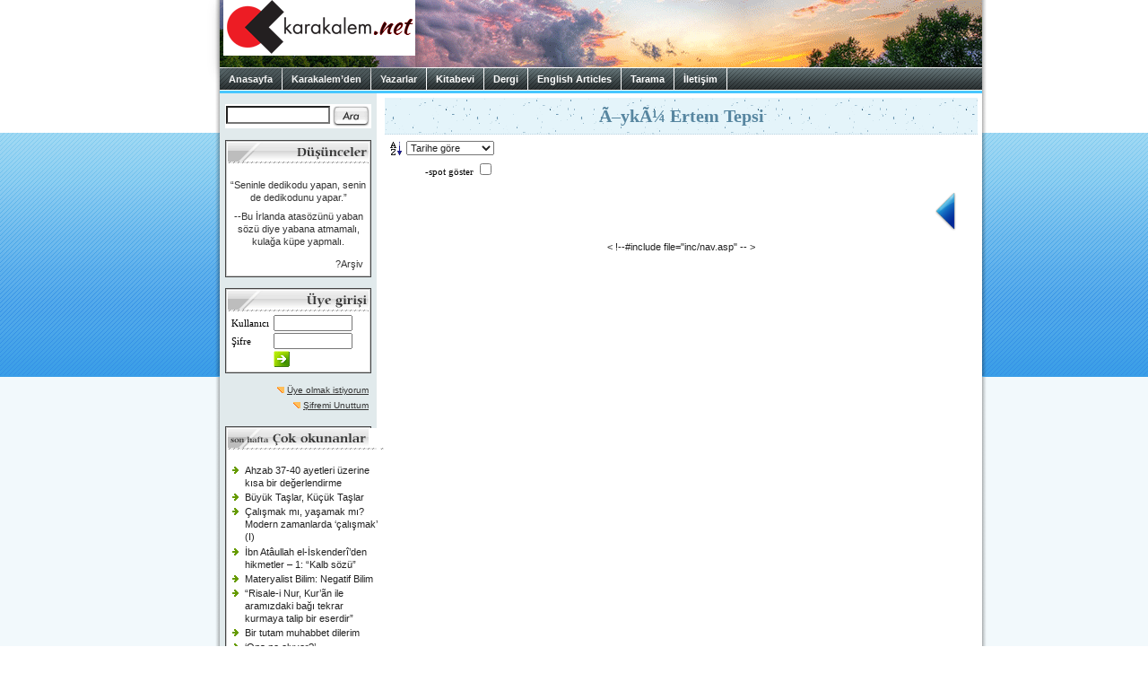

--- FILE ---
content_type: text/html
request_url: https://karakalem.net/?yzr=%C3%96yk%C3%BC+Ertem+Tepsi
body_size: 29336
content:
<html><head>

<title>karakalem.net - &#8220;Keşif Yolculukları&#8221; </title>
<!--base target="NEW"-->


<meta name="viewport" content="width=device-width, initial-scale=1.0">
<meta name="verify-v1" content="90Qrn5QJW+tMH10cvHEOI4UyXPoOCzJIAduRYyMHbm0=" />
<META name="Copyright" content="karakalem.net">
<META name="mail" content="info@karakalem.net">
<META HTTP-EQUIV="Content-Type" CONTENT="text/html; charset=windows-1254">
<META HTTP-EQUIV="Content-Type" CONTENT="text/html; charset=iso-8859-9">
<link rel="shortcut icon" href="/favicon.ico" type="image/x-icon">
<link rel="icon" href="/favicon.ico" type="image/x-icon">
<link rel="stylesheet" href="/inc/oa.css" type="text/css">

<SCRIPT type="text/javascript" src="/cp/inc/main.js"></SCRIPT>

<!--script type="text/javascript" src="/lightbox/js/prototype.js"></script-->
<!--script type="text/javascript" src="/lightbox/js/scriptaculous.js?load=effects,builder"></script-->
<!--script type="text/javascript" src="/lightbox/js/lightbox.js"></script-->



	<script type="text/javascript" src="https://code.jquery.com/jquery-3.6.0.min.js"></script>
	<!--script src="/js/jqFancyTransitions.js" type="text/javascript"></script-->
		
	<STYLE type="text/css">
		#slideshowHolder {font-family: Georgia; font-size: 14px; }
		#slideshowHolder a { font-family: Georgia; font-size: 14px; color: #5C7F99; text-decoration: none; }
		.ft-title { padding: 7px 0px 7px 0px; width: 650px; text-align: left; }			
	</STYLE>




<link rel="stylesheet" href="/lightbox/css/lightbox.css" type="text/css" media="screen" />

</head>


<body  onload='init();' >

<div id="fb-root"></div>
<script>(function(d, s, id) {
  var js, fjs = d.getElementsByTagName(s)[0];
  if (d.getElementById(id)) return;
  js = d.createElement(s); js.id = id;
  js.src = "//connect.facebook.net/tr_TR/sdk.js#xfbml=1&version=v2.6&appId=267383493284974";
  fjs.parentNode.insertBefore(js, fjs);
}(document, 'script', 'facebook-jssdk'));</script>

<div style='background:#f2f9fc  url(/imgs/bg2a.gif) repeat-x left top; '>



<center>
<div style='width:800px; text-align:center; margin-bottom:0px; padding-bottom:0px;'>
<table cellspacing="0" cellpadding="0">
  <tr>
	<td width=5 valign=top background=/imgs/left2.gif><img src=/imgs/bg2a2.gif width=5 ></td>	<!-- borderleft2 -->
	
    <td bgcolor=white rowspan=2>
      <table width=850 cellspacing=0 cellpadding=0 width="100%" border=0>
	  <tr>
	
    <td align=left valign=top bgcolor=white background=/zemin2.png><A href=/><img src=/imgs/logo10.png hspace=4 border=0 style='box-shadow: rgba(0, 0, 0, 0.35) 0px 5px 15px; padding-bottom:13px'></A></td>
	
  </tr>
</table>


<div id="topmenu2">
	<div id="mtm_menu">
		<a id="M_0" href="https://www.karakalem.net">Anasayfa</a>
		<a id="M_1" href="#">Karakalem’den</a>
		<a id="M_15" href="#">Yazarlar</a>
		<a id="M_2" href="/kitap.asp">Kitabevi</a>
		<a id="M_3" href="/kitap.asp?book=53">Dergi</a>
		<a id="M_5" href="/?cat=12A">English Articles</a>
		<a id="M_7" href="/arsiv2.asp">Tarama</a>
		<a id="M_8" href="/iletisim.asp?backto=karakalem%2Enet%2FDefault%2Easp%3Fyzr%3D%25C3%2596yk%25C3%25BC%2BErtem%2BTepsi&direct=1">İletişim</a>				
	</div>

</div>
	<link rel="stylesheet" type="text/css" href="/inc/transmenu.css">
	<script language="javascript" src="/inc/packed.js"></script>

<script type="text/javascript" language="javascript">
//<![CDATA[
	function init() {
		if (TransMenu.isSupported()) {
			TransMenu.initialize();

			menu0.onactivate = function() { document.getElementById("M_0").className = "hover"; };
			menu0.ondeactivate = function() { document.getElementById("M_0").className = ""; };

			menu1.onactivate = function() { document.getElementById("M_1").className = "hover"; };
			menu1.ondeactivate = function() { document.getElementById("M_1").className = ""; };

			menu15.onactivate = function() { document.getElementById("M_15").className = "hover"; };
			menu15.ondeactivate = function() { document.getElementById("M_15").className = ""; };

			menu2.onactivate = function() { document.getElementById("M_2").className = "hover"; };
			menu2.ondeactivate = function() { document.getElementById("M_2").className = ""; };

			menu3.onactivate = function() { document.getElementById("M_3").className = "hover"; };
			menu3.ondeactivate = function() { document.getElementById("M_3").className = ""; };

			document.getElementById("M_5").onmouseover = function() { ms.hideCurrent(); this.className = "hover"; }
			document.getElementById("M_5").onmouseout = function() { this.className = ""; }
			
			document.getElementById("M_7").onmouseover = function() { ms.hideCurrent(); this.className = "hover"; }
			document.getElementById("M_7").onmouseout = function() { this.className = ""; }
			
			document.getElementById("M_8").onmouseover = function() { ms.hideCurrent(); this.className = "hover"; }
			document.getElementById("M_8").onmouseout = function() { this.className = ""; }
		}		
	}
//]]>		
	</script>
	

<script type="text/javascript" language="javascript">
//<![CDATA[
  if (TransMenu.isSupported()) {
	  var ms = new TransMenuSet(TransMenu.direction.down, 1, 0, TransMenu.reference.bottomLeft);

		var menu0 = ms.addMenu(document.getElementById("M_0"));
		menu0.addItem("www.karakalem.net", "http://www.karakalem.net"); 
//		menu0.addItem("1111.karakalem.net", "http://1111.karakalem.net"); 
		menu0.addItem("kitabevi.karakalem.net", "http://kitabevi.karakalem.net"); 
//		menu0.addItem("oykuevi.karakalem.net", "http://oykuevi.karakalem.net"); 

		var menu1 = ms.addMenu(document.getElementById("M_1"));
		menu1.addItem("Sunuş", "/?article=74"); 
		menu1.addItem("Editör’den", "/?cat=1B");
		menu1.addItem("Okumalar", "");
		menu1.addItem("Denemeler", "");
		menu1.addItem("Sorular", "");
		menu1.addItem("Derkenar", "");
		menu1.addItem("Entellektüel Bakış", "/?cat=9");
		menu1.addItem("Seminerler", "/?cat=10");
		menu1.addItem("Arşiv", "/?cat=2");



		var menu15 = ms.addMenu(document.getElementById("M_15"));
		menu15.addItem("Tüm Yazarlar", "/tumyazarlar.asp");
		menu15.addItem("A-H", "");
		menu15.addItem("İ-M", "");
		menu15.addItem("N-Z", "");

var submenux1 = menu15.addMenu(menu15.items[1]);
      submenux1.addItem("Abdullah Taha Orhan", "/?yzr=Abdullah+Taha+Orhan");
      submenux1.addItem("Abdürreşid Şahin", "/?yzr=Abd%FCrre%FEid+%DEahin");
	  submenux1.addItem("Aykut Tanrıkulu", "/?yzr=Aykut+Tanr%FDkulu");
	  submenux1.addItem("Derya Güney", "/?yzr=Derya+G%FCney");
	  submenux1.addItem("Editör", "/?yzr=Edit%F6r");
	  submenux1.addItem("Halil Köprücüoğlu", "/?yzr=Halil+K%F6pr%FCc%FCo%F0lu");
	  submenux1.addItem("Harun Pirim", "/?yzr=Harun+Pirim");
	  submenux1.addItem("Hasan Güneş", "/?yzr=Hasan+G%FCne%FE");
	  submenux1.addItem("Hasan Yükselten", "/?yzr=Hasan+Y%FCkselten");
	  submenux1.addItem("Hüseyin Eren", "/?yzr=H%FCseyin+Eren");
	  
var submenux2 = menu15.addMenu(menu15.items[2]);
	  //submenux2.addItem("İsmail Süphandağı", "/?yzr=%DDsmail+S%FCphanda%F0%FD");
	  submenux2.addItem("Levent Bilgi", "/?yzr=Levent+Bilgi");
	  submenux2.addItem("Mehmed Boyacıoğlu", "/?yzr=Mehmed+Boyac%FDo%F0lu");
	  submenux2.addItem("Metin Ergöktaş", "/?yzr=Metin+Erg%F6kta%FE");
	  submenux2.addItem("Metin Karabaşoğlu", "/?yzr=Metin+Karaba%FEo%F0lu");
	  submenux2.addItem("Mona İslam", "/?yzr=Mona+%DDslam");
	  submenux2.addItem("Mustafa Oral", "/?yzr=Mustafa+Oral");
	  
var submenux3 = menu15.addMenu(menu15.items[3]);
      submenux3.addItem("Nuriye Çakmak", "/?yzr=Nuriye+%C7akmak");
      submenux3.addItem("Oktay Gökkoca", "/?yzr=Oktay+G%F6kkoca");
	  submenux3.addItem("Osman Sertuğ Çalışkan", "/?yzr=Osman+Sertu%F0+%C7al%FD%FEkan");
	  submenux3.addItem("Öznur Çolakoğlu Cam", "/?yzr=%D6znur+%C7olako%F0lu+Cam");
      submenux3.addItem("Senai Demirci", "/?yzr=Senai+Demirci");
	  submenux3.addItem("Zehra Sarı", "/?yzr=Zehra+Sar%FD");


var menu2 = ms.addMenu(document.getElementById("M_2"));
//menu2.addItem("Tüm Kitaplar", "/kitap.asp?orderByK=0&author=&series=");
menu2.addItem("Tarihe göre sıralı liste", "/kitap.asp?orderByK=0&author=&series=");
menu2.addItem("İsme göre sıralı liste", "/kitap.asp?orderByK=-4&author=&series=");
menu2.addItem("Diziye göre sıralı liste", "/kitap.asp?orderByK=-2&author=&series=");
menu2.addItem("Yazara göre sıralı liste", "/kitap.asp?orderByK=-3&author=&series=");
		

		var menu3 = ms.addMenu(document.getElementById("M_3"));
		menu3.addItem("Dergi Abonelik", "http://kitabevi.karakalem.net/kitap.asp?book=53");
		menu3.addItem("12. Vâkıa, budur", "http://kitabevi.karakalem.net/kitap.asp?book=133");
		menu3.addItem("11. Kur’ân’la bir gün", "http://kitabevi.karakalem.net/kitap.asp?book=131");
		menu3.addItem("10. Başörtülü Kapitalizm", "http://kitabevi.karakalem.net/kitap.asp?book=130");
		menu3.addItem("9. Sarp Yokuşu Tırmandık mı?", "http://kitabevi.karakalem.net/kitap.asp?book=118");
		menu3.addItem("8. Yaşayanlar için El-Fâtiha!", "http://kitabevi.karakalem.net/kitap.asp?book=114");
		menu3.addItem("7. Dünya Fânidir!", "http://kitabevi.karakalem.net/kitap.asp?book=75");
		menu3.addItem("6. Ay yarıldı, Neden?", "http://kitabevi.karakalem.net/kitap.asp?book=73");
		menu3.addItem("5. Aile, Yeniden...", "http://kitabevi.karakalem.net/kitap.asp?book=72");
		menu3.addItem("4. Sizin Yıldızınız Kim?", "http://kitabevi.karakalem.net/kitap.asp?book=69");
		menu3.addItem("3. Dünya Bizi İşgal Etti", "http://kitabevi.karakalem.net/kitap.asp?book=68");
		menu3.addItem("2. Biz Özeliz, Hepimiz", "http://kitabevi.karakalem.net/kitap.asp?book=59");
		menu3.addItem("1. İlle de Ahlâk", "http://kitabevi.karakalem.net/kitap.asp?book=55");
		menu3.addItem("İlk dönem arşiv", "");

		var submenu4 = menu3.addMenu(menu3.items[13]);
		submenu4.addItem("&nbsp; 1. Bir insan: Said Nursî", "/dergiler.asp?book=30");
		submenu4.addItem("&nbsp; 2. İki milliyetçilik arasında Türkiye", "/dergiler.asp?book=31");
		submenu4.addItem("&nbsp; 3. Peygamberin bir günü", "/dergiler.asp?book=32");
		submenu4.addItem("&nbsp; 4. Şerif Mardin olayı", "/dergiler.asp?book=33");
		submenu4.addItem("&nbsp; 5. Bütün renkler güzeldir", "/dergiler.asp?book=34");
		submenu4.addItem("&nbsp; 6. Gecikmiş bir cihad çağrısı", "/dergiler.asp?book=35");
		submenu4.addItem("&nbsp; 7. Rüstem ile Haydar", "/dergiler.asp?book=36");
		submenu4.addItem("&nbsp; 8. Ekonomizm devam ediyor", "/dergiler.asp?book=37");
		submenu4.addItem("&nbsp; 9. Şefkat! Bir daha şefkat!", "/dergiler.asp?book=38");
		submenu4.addItem("10. Medeniyetin arka sokakları", "/dergiler.asp?book=39");
		submenu4.addItem("11. Marifetullah için bilim", "/dergiler.asp?book=40");
		submenu4.addItem("12. Bölünmüş hayatlar", "/dergiler.asp?book=41");
		submenu4.addItem("13. Hz. İsa laik miydi?", "/dergiler.asp?book=42");
		submenu4.addItem("14. Örtülü Kapitalizm", "/dergiler.asp?book=46");

//		var menu4 = ms.addMenu(document.getElementById("M_4"));
//		var menu5 = ms.addMenu(document.getElementById("M_5"));
//		var menu6 = ms.addMenu(document.getElementById("M_6"));
		//==================================================================================================
		/*
		var menu7 = ms.addMenu(document.getElementById("M_7"));
		menu7.addItem("Köşe Yazıları", "");
		menu7.addItem("Okumalar", "");
		menu7.addItem("Denemeler", "");
		menu7.addItem("Sorular", "");
		menu7.addItem("Diğer Yazılar", "/?cat=14");

		var submenu7 = menu1.addMenu(menu1.items[2]);
		submenu7.addItem("Metin Karabaşoğlu", "/?cat=15A");
		submenu7.addItem("Yusuf Özkan Özburun", "/?cat=15B");
		submenu7.addItem("Refik Yıldızer", "/?cat=15C");
*/
		var submenu8 = menu1.addMenu(menu1.items[2]);
		submenu8.addItem("Kuran Okumaları", "/?cat=5A");
		submenu8.addItem("Hadis Okumaları", "/?cat=5C");
		submenu8.addItem("Risale Okumaları", "/?cat=5D");
		submenu8.addItem("Başka Türlü Okumalar", "/?cat=5B");
		submenu8.addItem("Kavram Sözlüğü", "/?cat=5E");

		var submenu9 = menu1.addMenu(menu1.items[3]);
		submenu9.addItem("Hayatın içinden", "/?cat=6A");
		submenu9.addItem("Yansımalar", "/?cat=6B");
		submenu9.addItem("Aile Yazıları", "/?cat=6C");
		submenu9.addItem("Dostlar Sofrası", "/?cat=6D");
		
		var submenu10 = menu1.addMenu(menu1.items[4]);
		submenu10.addItem("Ortak Sorular", "/?cat=7A");
		submenu10.addItem("Bize Gelen Sorular", "/?cat=7B");
		submenu10.addItem("Risale-i Nurdan Sorular", "/?cat=7C");
		
		var menu4 = menu1.addMenu(menu1.items[5]);
		menu4.addItem("Kaf Nun Sergisi", "/?cat=8A");
		menu4.addItem("Duvar Yazıları", "/?cat=8B");
		menu4.addItem("Lüp", "/?cat=8C");
		menu4.addItem("Mesel-Öykü", "/?cat=8D");

		TransMenu.renderAll();
  }
//]]>
</script>


<table width="100%" cellspacing="0" cellpadding="0">
<tr>
<td valign="top" align="center" bgcolor=#e1eaec>
<table >
  <tr>
  <td>
  
  
	<p style='margin-top:6px;'></p>
	

<table><tr><td align=center>
	


<table cellspacing=0 width="100%" bgcolor=white>
	<form action="/default.asp" method="post">
		<input type=hidden name=hl value=tr>
		<tr>
		<td align=left><input type=text style='height:20px; width:116px; background-color:#FFFFFF;' id="q" name="q" value=""></td>		
<!--		onfocus="this.style.backgroundColor='< %=bgrenk(site)%>';" onBlur="this.style.backgroundColor='#FFFFFF';" -->
		<td rowspan=2 align=left valign=top><INPUT type="image" src="/imgs/ara2.gif" name="bul"></td>

		</tr><tr><td align=left valign=top class=ufakyazi nowrap> 
		
		<!--input name=searchK type=checkbox value="www.karakalem.net" < % = iif(site=1 or true, "checked", "") % >>karakalem
		<input name=searchB type=checkbox value="1111.karakalem.net" < % = iif(site=2, "checked", "") % >>1111-->
		
		<!--select name=sitesearch style='z-index:0;'>
			<option value="karakalem.net">her iki sitede</option>
			<option value="www.karakalem.net" < %=iif(site=1, "selected", "")%>>karakalem’de</option>
			<option value="1111.karakalem.net" < %=iif(site=2, "selected", "")%>>binyüzonbir’de</option>
		</select--></td>
		</tr>
		<input type="hidden" name="op" value="search">
	</form>

</table><p>


<!--center><img src=/imgs/sep_2.gif><br><A href=/anket><img src=/imgs/anketbuton.gif width=160 style='border:2px solid white;' title='Dergimizin sizin istekleriniz doğrultusunda gelişmesi ve aramızda bulunabilen maddi manevi mesafeyi en aza indirme düşüncesiyle bir anket hazırladık. İlginiz için şimdiden teşekkürler.'></A><p-->
<!--center><img src=/imgs/sep_2.gif><br><A href=https://www.boston.com/bigpicture/2010/08/ramadan_2010.html target=_blank><img src=/imgs/Ramazan2010.jpg width=160 style='border:1px solid black;'></A><p style='margin-height:10px'-->
<!--center><img src=/imgs/sep_2.gif><br><div style='background-color:#d0dde0; border:2px solid white;' class=ufakyazi><img src=/DiyarbakirKF.png width=160><br />Editörümüz Metin Karabaşoğlu, 2. Tüyap Diyarbakır Kitap Fuarı kapsamında, 21 Mayıs Cumartesi günü Diyarbakır’da olacak.</div><br-->
<!--center><img src=/imgs/sep_2.gif><br><A class=ufakyazi href=https://www.facebook.com/OyuncakTamirhanesi><img src=/imgs/oyuncaktamirhanesi.png width=160 style='border:1px solid white;'><br />Oyuncak Tamirhanesi’ni <b>facebook</b>’ta izleyin!</A><br-->
<!--center><img src=/imgs/sep_2.gif><br><A href=/adimadim.asp><img src=/imgs/aa/adimadim.png width=160 style='border:1px solid white;'></A><br-->
<p>

<!--center><img src=/imgs/sep_2.gif><br><A href=/seminer><img src=/imgs/seminer2009.jpg width=160 style='border:1px solid white;'></A><br>
<A href=/seminer class=ufakyazi>Yenilenmiş arayüzüyle karşınızda!</A><p>
</center-->

<p style='margin-top:12px;'><div class="mbox" style='width:161'><div class="mbox2"><table border=0 cellspacing=1 cellpadding=0 style='background-color:#FFFFFF;' width='100%'><tr><td><table border=0 cellspacing=0 cellpadding=0 style='background-color:#FFFFFF;' width='100%'><tr><td><div style='background:url(/imgs/thestrip.gif); background-position:1600px center; width:157; height:21' ><img src=/1x1.gif height=21 width=1></div></td></tr><tr><td background=/imgs/subbg3.gif height=2></td></tr><tr><td><table border=0 cellspacing=0 cellpadding=3 width='100%'>
			<tr><td align="center" class="UfakYazi" style='color:#333333; ' width="100%"><br>
				“Seninle dedikodu yapan, senin de dedikodunu yapar.”<p style='margin-top:5pt;'>--Bu İrlanda atasözünü yaban sözü diye yabana atmamalı, kulağa küpe yapmalı.
				<div align="right"><A href="/sozler.asp" class="basliklink" style='color:#333333; font-size:8pt; font-weight:normal;'>?Arşiv</A>&nbsp;</div>
	<p style='margin-top:2px;'></td></tr></table> </td></tr></table> </td></tr></table> </div> </div><p style='margin-top:12px;'><div class="mbox" style='width:161'><div class="mbox2"><table border=0 cellspacing=1 cellpadding=0 style='background-color:#FFFFFF;' width='100%'><tr><td><table border=0 cellspacing=0 cellpadding=0 style='background-color:#FFFFFF;' width='100%'><tr><td><div style='background:url(/imgs/thestrip.gif); background-position:800px center; width:157; height:21' ><img src=/1x1.gif height=21 width=1></div></td></tr><tr><td background=/imgs/subbg3.gif height=2></td></tr><tr><td><table border=0 cellspacing=0 cellpadding=3 width='100%'>
	<tr><td nowrap>
	

		<form name="login" method="post" action="/login/default.asp">

			<table cellspacing=0 >
				<tr>
					<td class="sepetbg" nowrap>Kullanıcı&nbsp; </td>
					<td>
						<input type="text" name="l_user" style="width:88px" maxlength="255" />
					</td>
				</tr>
				<tr>
					<td class="sepetbg" nowrap>Şifre </td>
					<td>
						<input type="password" name="l_pass" style="width:88px" maxlength="255" /> 
					</td>
				</tr>
				<tr>
					<td>&nbsp;</td>
					<td><input type="hidden" name="unutma" value="yes">
					<input type="image" src=/imgs/submit.gif value="Tamam" /></td>
					<input type="hidden" name=gelen value=/Default.asp?yzr=%C3%96yk%C3%BC+Ertem+Tepsi>
				</tr>
		</form>
			</table>
			</td></tr></table>
			</td></tr></table>
			</td></tr></table>
		</div></div>
		<div align=right style='padding-right:3; margin-bottom:16px;'>
			<img src="/imgs/lpre.gif" /> <a href="/newmember/?isl=MM_insert" title="Web sitemize ücretsiz olarak üye olabilirsiniz" class="dipnot" ><u>Üye olmak istiyorum</u></a><p style='margin-top:3px;'>
			<img src="/imgs/lpre.gif" /> <a href="/pass/" title="Şifrenizi unuttuysanız e-mail adresinize gönderebiliriz" class="dipnot" ><u>Şifremi Unuttum</u></a>
		</div>
	
<p style='margin-top:12px;'>
	<p style='margin-top:12px;'><div class="mbox" style='width:161'><div class="mbox2"><table border=0 cellspacing=1 cellpadding=0 style='background-color:#FFFFFF;' width='100%'><tr><td><table border=0 cellspacing=0 cellpadding=0 style='background-color:#FFFFFF;' width='100%'><tr><td><div style='background:url(/imgs/thestrip.gif); background-position:600px center; width:157; height:21' ><img src=/1x1.gif height=21 width=1></div></td></tr><tr><td background=/imgs/subbg3.gif height=2></td></tr><tr><td><table border=0 cellspacing=0 cellpadding=3 width='100%'>
		<tr><td align="left" class="UfakYazi" style='color:#333333; ' width="100%" class=mbox3>
		<p><ul class=indent><li class=indent><A href=/?10051 title='Ahzab 37-40 ayetleri üzerine kısa bir değerlendirme, Zeyneb Hafsa' class=ufakyazi>Ahzab 37-40 ayetleri üzerine kısa bir değerlendirme</A><li class=indent><A href=/?1 title='Büyük Taşlar, Küçük Taşlar, Metin Karabaşoğlu' class=ufakyazi>Büyük Taşlar, Küçük Taşlar</A><li class=indent><A href=/?6290 title='Çalışmak mı, yaşamak mı?  Modern zamanlarda ‘çalışmak’ (I), Zeyneb Hafsa' class=ufakyazi>Çalışmak mı, yaşamak mı?  Modern zamanlarda ‘çalışmak’ (I)</A><li class=indent><A href=/?9974 title='İbn Atâullah el-İskenderî’den hikmetler – 1: “Kalb sözü”, Abdullah Taha Orhan' class=ufakyazi>İbn Atâullah el-İskenderî’den hikmetler – 1: “Kalb sözü”</A><li class=indent><A href=/?356 title='Materyalist Bilim: Negatif Bilim, Yamina Bouguenaya' class=ufakyazi>Materyalist Bilim: Negatif Bilim</A><li class=indent><A href=/?2971 title='“Risale-i Nur, Kur’ãn ile aramızdaki bağı tekrar kurmaya talip bir eserdir”, Metin Karabaşoğlu ile söyleşi' class=ufakyazi>“Risale-i Nur, Kur’ãn ile aramızdaki bağı tekrar kurmaya talip bir eserdir”</A><li class=indent><A href=/?2998 title='Bir tutam muhabbet dilerim, Mona İslam' class=ufakyazi>Bir tutam muhabbet dilerim</A><li class=indent><A href=/?8352 title='‘Ona ne oluyor?’, Abdullah Taha Orhan' class=ufakyazi>‘Ona ne oluyor?’</A><li class=indent><A href=/?2770 title='RİSALE METİNLERİNİ ÇÖZÜMLEME DENEMELERİ/YÖNTEMLERİ<sup>1</sup>: RİSALE VE VARLIĞI ANLAMLANDIRMA YOLCULUĞU, Levent Bilgi' class=ufakyazi>RİSALE METİNLERİNİ ÇÖZÜMLEME DENEMELERİ/YÖNTEMLERİ<sup>1</sup>: RİSALE VE VARLIĞI ANLAMLANDIRMA YOLCULUĞU</A><li class=indent><A href=/?3144 title='Nâkatullah: Allah’ın devesi, Mona İslam' class=ufakyazi>Nâkatullah: Allah’ın devesi</A></ul><p style='margin-top:2px;'></td></tr></table> </td></tr></table> </td></tr></table> </div> </div>
		<!--div class=dipnot style='color:#333; margin-top:3px;'>*her saat güncellenmektedir</div--> <p></p>
		<p style='margin-top:12px;'><div class="mbox" style='width:161'><div class="mbox2"><table border=0 cellspacing=1 cellpadding=0 style='background-color:#FFFFFF;' width='100%'><tr><td><table border=0 cellspacing=0 cellpadding=0 style='background-color:#FFFFFF;' width='100%'><tr><td><div style='background:url(/imgs/thestrip.gif); background-position:2000px center; width:157; height:21' ><img src=/1x1.gif height=21 width=1></div></td></tr><tr><td background=/imgs/subbg3.gif height=2></td></tr><tr><td><table border=0 cellspacing=0 cellpadding=3 width='100%'><tr><td><p style='margin-top:5px;'><ul class=indent><li class=indent> <A class=ufakyazi href=/kitap.asp?book=134>Oyuncak Tamirhanesi</A><br><li class=indent> <A class=ufakyazi href=/kitap.asp?book=117>Melekleri Ürkütmeden</A><br><li class=indent> <A class=ufakyazi href=/kitap.asp?book=124>Peygamberin Bir Günü</A><br><li class=indent> <A class=ufakyazi href=/kitap.asp?book=135>Çocukluk Sırrı</A><br><li class=indent> <A class=ufakyazi href=/kitap.asp?book=122>Kur'an Okumaları - 4</A><br><li class=indent> <A class=ufakyazi href=/kitap.asp?book=123>Ruh Bakımı</A><br></ul><p style='margin-top:2px;'></td></tr></table> </td></tr></table> </td></tr></table> </div> </div><p style='margin-top:12px;'><div class="mbox" style='width:161'><div class="mbox2"><table border=0 cellspacing=1 cellpadding=0 style='background-color:#FFFFFF;' width='100%'><tr><td><table border=0 cellspacing=0 cellpadding=0 style='background-color:#FFFFFF;' width='100%'><tr><td><div style='background:url(/imgs/thestrip.gif); background-position:1200px center; width:157; height:21' ><img src=/1x1.gif height=21 width=1></div></td></tr><tr><td background=/imgs/subbg3.gif height=2></td></tr><tr><td><table border=0 cellspacing=0 cellpadding=3 width='100%'><tr><td class="UfakYazi" style='text-align:center;' width="100%"><center><table width=0% cellspacing=0 cellpadding=0 border=0 width=0><tr><td colspan=2 rowspan=2><A href="/?cat=8A63"><img style='border:1px solid black;' src="/webresim/8A/little/A11.jpg" alt=""></A></td><td background="/imgs/resimkalip_03.jpg" valign=top><img src="/imgs/resimkalip_02.jpg" WIDTH=7 HEIGHT=9></td></tr><tr><td background="/imgs/resimkalip_03.jpg"></td></tr><tr><td colspan=3><table border=0 cellspacing=0 cellpadding=0 width="100%"><tr background="/imgs/resimkalip_05.jpg"><td><img src="/imgs/resimkalip_04.jpg" WIDTH=13 HEIGHT=8></td><td background="/imgs/resimkalip_05.jpg" width="100%"><img src=/1x1.gif width=1 height=1></td><td><img src="/imgs/resimkalip_06.jpg" WIDTH=18 HEIGHT=8></td></tr></table></td></tr></table></center><p style='margin-top:2px;'></td></tr></table> </td></tr></table> </td></tr></table> </div> </div><p style='margin-top:12px;'><div class="mbox" style='width:161'><div class="mbox2"><table border=0 cellspacing=1 cellpadding=0 style='background-color:#FFFFFF;' width='100%'><tr><td><table border=0 cellspacing=0 cellpadding=0 style='background-color:#FFFFFF;' width='100%'><tr><td><div style='background:url(/imgs/thestrip.gif); background-position:2200px center; width:157; height:21' ><img src=/1x1.gif height=21 width=1></div></td></tr><tr><td background=/imgs/subbg3.gif height=2></td></tr><tr><td><table border=0 cellspacing=0 cellpadding=3 width='100%'><tr><td class="UfakYazi" style='color:white; text-align:center;' width="100%"> <a href="/?3021" style='color:#316AC5; '>II. İki kitabı buluşturmak</a><br><span style='color:#7FA4DF;'>&#8211;Metin Karabaşoğlu</span><p style='margin-top:2px;'></td></tr></table> </td></tr></table> </td></tr></table> </div> </div><div style='margin-top:0px; color:#444; text-align:center'>[*<span style='font-weight:bold;'>4.558</span> yazı içinden]</div>
<p>
	</td></tr></table>
  </td></tr></table>


</td>
<td bgcolor="#FFFFFF"></td>  <!-- DCE6F0 -->
  <td bgcolor="#FFFFFF"><img src=/1x1.gif width=4></td>
  
  <td width="100%"  style='padding:5px;' valign="top" align=center ><span style='text-align:justify'> <font class="normalyazi">

<center>

<style>
    @import url('https://fonts.googleapis.com/css2?family=Quicksand&family=Open+Sans:wght@400&family=Grand+Hotel&display=swap');

    body {
        margin: 0;
    }

    .b1 {
        font-family: 'Quicksand', sans-serif;
        font-size: 17px;
        line-height: 22px;
    }

    .bx {
        font-family: 'Open Sans';
        font-size: 13px;
        line-height: 20px;
    }

    .shadow {
        box-shadow: 0 4px 8px 0 rgba(0, 0, 0, 0.2), 0 6px 20px 0 rgba(0, 0, 0, 0.19);
    }

    .FullHeight {
        height: 100%;
    }





    summary::-webkit-details-marker {
        color: #00ACF3;
        font-size: 125%;
        margin-right: 2px;
    }

    summary:focus {
        outline-style: none;
    }

article {
	margin-bottom:24px;
}

summary {
        font-family: 'Quicksand', sans-serif;
	text-decoration: underline;
	cursor: pointer;
}

    article > details > summary {
        font-size: 14px;
        margin: 6px;
    }

    details > p {
        margin-left: 24px;
    }

    details details {
        margin-left: 36px;
    }

</style>




<center>
<div style='text-align:center; font-family:georgia; font-size:20; color:#5786a0; padding:12px; border-bottom:1px dotted #c0d5e1; background:url(/imgs/xback2_.gif)'><b>Ã–ykÃ¼ Ertem Tepsi</b></div>
		<div style='text-align:right; padding:2px;'>
		<table><tr><td><img src=/imgs/AtoZ.gif></td><td>
		<form action=/default.asp method=post>
            <select name=orderby onchange='this.form.submit()' class=ufakyazi>
                <option value="tarih DESC,baslikC,yazar" selected>Tarihe göre</option>
                <option value="baslikC,tarih DESC,yazar" >Yazı adına göre</option>
            
            </select>
			</td></tr>
            
            <tr><td colspan=2 align=right>-spot göster
            <input onclick='this.form.submit()' type=checkbox  value=on name=girisler></td></tr>
            <input type=hidden name=yzr value='Ã–ykÃ¼ Ertem Tepsi'>
            
            <input type=hidden name=srlm value=1>        
		</form></table>
		</div>
<div align=right><A href=/tumyazarlar.asp><img src=/back3.png width=64 style='border:0px;'></A></div><center><table cellspacing=5 cellpadding=2 width='94%'></table></center>
		< !--#include file="inc/nav.asp" -- >
		
		<br>
		</td>

<script type="text/javascript" src="//s7.addthis.com/js/300/addthis_widget.js#pubid=karakalem" async="async"></script>

</font></td></tr><tr><td colspan="5" valign="bottom">


			<table style='background: url(/imgs/bg_bottom2.gif) repeat-x; background-position:top left;' width="100%" border="0" height="20" cellspacing="0" cellpadding="0">
				<tr><td bgcolor=white align=center>			


				</td></tr>
				<tr>
					<td width="100%" class="normalyazi" style='border-top:3px dashed #AAAAAA; color:#333333; font-size:10px; line-height:15px; text-align:center'><img src=/1x1.gif height=4>
<br><br>
							&copy; 2000-2021 Karakalem Yayıncılık Ltd. Şti.<br>
							Tel: (0212) 511 7141&nbsp; GSM: (0543) 904 6015<br>
							E-mail: <a href="mailto:karakalem@karakalem.net&cc=info@karakalem.net"><b style='color:#555555;'>karakalem@karakalem.net </a></b><br>
							<A class="normalyazi" style='font:8pt tahoma; color:#888888;' href=mailto:oaykut@gmail.com>Program &amp; tasarım: Orhan Aykut</b></A>
					</td>
				</tr>
			</table>

					</td>
				</tr>
			</table>


		</td><td background=/imgs/right2.gif width=5 valign=top><img src=/imgs/bg2a3.gif width=5 ></td>	<!-- borderleft2 -->
	</tr>
</table></div>
</div>

<script type="text/javascript">
var gaJsHost = (("https:" == document.location.protocol) ? "https://ssl." : "http://www.");
document.write(unescape("%3Cscript src='" + gaJsHost + "google-analytics.com/ga.js' type='text/javascript'%3E%3C/script%3E"));
</script>
<script type="text/javascript">
var pageTracker = _gat._getTracker("UA-228385-1");
pageTracker._initData();
pageTracker._trackPageview();
</script>
<!--script type="text/javascript" src="https://www.google-analytics.com/urchin.js"></script>
<script type="text/javascript">_uacct = "UA-228385-1";urchinTracker();</script-->

</center>
</body> </html>
